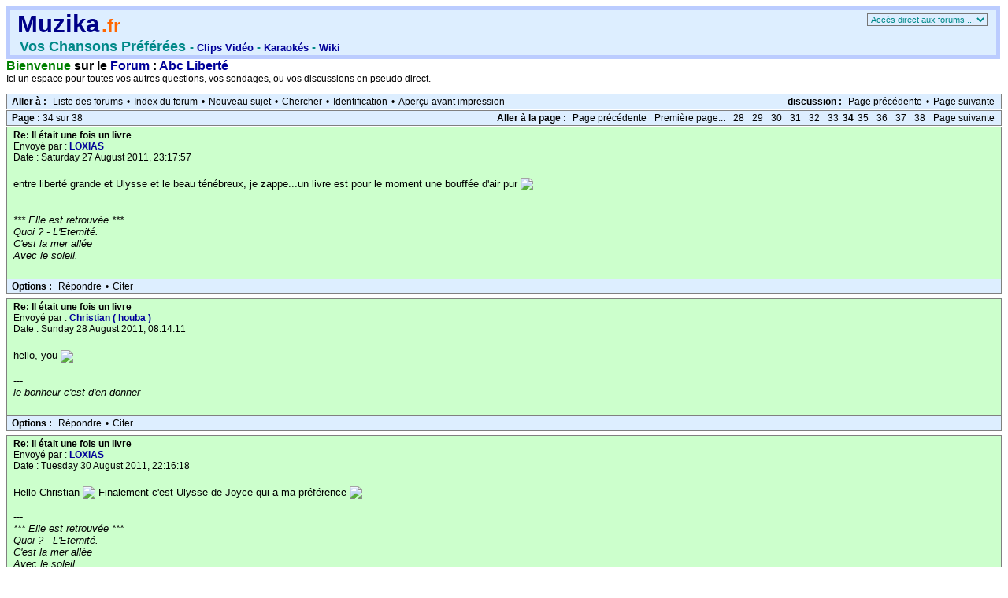

--- FILE ---
content_type: text/html; charset=UTF-8
request_url: http://forum.muzika.fr/read.php?3,514733,page=34
body_size: 9041
content:
<?xml version="1.0" encoding="UTF-8"?><!DOCTYPE html PUBLIC "-//W3C//DTD XHTML 1.0 Transitional//EN" "DTD/xhtml1-transitional.dtd">
<html lang="fr_FR.UTF-8">
  <head>
	
	  <link rel="stylesheet" type="text/css" href="/screen.css" media="screen" />
	  <link rel="stylesheet" type="text/css" href="/print.css" media="print" />
	

	

	
	  
	  <link rel="alternate" type="application/rss+xml" title="Flux RSS" href="http://forum.muzika.fr/feed.php?3,514733,type=rss" />
	  
	

	
	
	
	<title>Il était une fois un livre</title>
	
	

<script type="text/javascript">
var _gaq = _gaq || []; _gaq.push(['_setAccount', 'UA-27744049-1']);
_gaq.push(['_setDomainName', 'muzika.fr']); _gaq.push(['_trackPageview']);
(function() {
var ga = document.createElement('script'); ga.type = 'text/javascript'; ga.async = true;
ga.src = ('https:' == document.location.protocol ? 'https://ssl' : 'http://www') + '.google-analytics.com/ga.js';
var s = document.getElementsByTagName('script')[0]; s.parentNode.insertBefore(ga, s);
})();
</script>

  </head>
<body onload="">

<!-- TLG -->
<div id="header">
	<div id="headin">
		<h1><a href="http://www.muzika.fr/" title="Musique & Chansons">Muzika</a></h1>
		<h4><a href="http://www.muzika.fr/" title="Musique & Chansons">.fr</a></h4>
		<h2>Vos Chansons Préférées
		<small>
		- <a href="http://video.muzika.fr/" title="Accueil Clips Vidéo"><small>Clips Vidéo</small></a>
		- <a href="http://karaoke.muzika.fr/" title="Accueil Karaoké MP3"><small>Karaokés</small></a>
		- <a href="http://usdcf.org/wiki/" title="Wiki Discographies"><small>Wiki</small></a>
<!--
		- <a href="http://mp3.muzika.fr/" title="Accueil Download MP3"><small>Fichiers MP3</small></a>
		- <a href="http://wiki.muzika.fr/wiki/" title="Wiki Discographies"><small>Wiki</small></a>
		- <a href="http://paroles.wikia.com/" title="Paroles sur Wikia.com" target="wikia"><small>Paroles</small></a>
-->
		</small>
		</h2>
	</div>
</div><!-- header -->

 <div align="left">
  <div class="PDDiv">

<!-- TLG -->

	<div id="rightZone">
		<select name="s_forum" onchange="document.location='list.php?'+this.options[this.selectedIndex].value;">
		<option value="" >Accès direct aux forums ...</option>
		<option value="2">Abc Artistes</option>
		<option value="1">Abc Chansons Françaises</option>
		<option value="5">Abc Chansons Étrangères</option>
		<option value="6">Abc TV Réalité</option>
		<option value="15">Textes à Publier</option>
		<option value="18">Textes Traités</option>
		<option value="20">Domaine Public</option>
		<option value="3">Espace Liberté</option>
		<option value="4">Bugs ou Suggestions</option>
		<option value="24">Conjugaison</option>
		<option value="23">Orthographe</option>
		<!--
		<option value="10">Forum V2</option>
		<option value="13">Remarques V2</option>
		-->
		<option value="14">Forum de Test</option>
		<option value="25">Wiki V2 ?</option>
		</select>

		

</div><!-- rightZone -->
<!-- TLG -->

<!-- TLG chg -->
<span class="PhorumLargeFont">
<span class="PhorumWelcome">Bienvenue</span>
<span style="color:#0AF"></span>
sur le <a href="/">Forum</a>
:&nbsp;<a href="http://forum.muzika.fr/list.php?3">Abc Liberté</a>
</span>

<div class="xPhorumFloatingText">Ici un espace pour toutes vos autres questions, vos sondages, ou vos discussions en pseudo direct.&nbsp;</div>
<p />

	 
		

		

		
	 


  <div class="PhorumNavBlock" style="text-align: left;">
    <div style="float: right;">
      <span class="PhorumNavHeading">discussion&nbsp;:</span>&nbsp;<a class="PhorumNavLink" href="http://forum.muzika.fr/read.php?3,1594592852,newer">Page précédente</a>&bull;<a class="PhorumNavLink" href="http://forum.muzika.fr/read.php?3,1594592852,older">Page suivante</a>
    </div>
    <span class="PhorumNavHeading PhorumHeadingLeft">Aller à&nbsp;:</span>&nbsp;<a class="PhorumNavLink" href="http://forum.muzika.fr/index.php">Liste des forums</a>&bull;<a class="PhorumNavLink" href="http://forum.muzika.fr/list.php?3">Index du forum</a>&bull;<a class="PhorumNavLink" href="http://forum.muzika.fr/posting.php?3">Nouveau sujet</a>&bull;<a class="PhorumNavLink" href="http://forum.muzika.fr/search.php?3">Chercher</a>&bull;<a class="PhorumNavLink" href="http://forum.muzika.fr/login.php?3">Identification</a>&bull;<a class="PhorumNavLink" href="http://forum.muzika.fr/read.php?3,514733,printview,page=34" target="_blank">Aperçu avant impression</a>
  </div>
  
    <div class="PhorumNavBlock" style="text-align: left;">
  
    <div style="float: right;">
      <span class="PhorumNavHeading">Aller à la page&nbsp;:</span>&nbsp;<a class="PhorumNavLink" href="http://forum.muzika.fr/read.php?3,514733,page=33">Page précédente</a><a class="PhorumNavLink" href="http://forum.muzika.fr/read.php?3,514733,page=1">Première page...</a><a class="PhorumNavLink" href="http://forum.muzika.fr/read.php?3,514733,page=28">28</a><a class="PhorumNavLink" href="http://forum.muzika.fr/read.php?3,514733,page=29">29</a><a class="PhorumNavLink" href="http://forum.muzika.fr/read.php?3,514733,page=30">30</a><a class="PhorumNavLink" href="http://forum.muzika.fr/read.php?3,514733,page=31">31</a><a class="PhorumNavLink" href="http://forum.muzika.fr/read.php?3,514733,page=32">32</a><a class="PhorumNavLink" href="http://forum.muzika.fr/read.php?3,514733,page=33">33</a><strong>34</strong><a class="PhorumNavLink" href="http://forum.muzika.fr/read.php?3,514733,page=35">35</a><a class="PhorumNavLink" href="http://forum.muzika.fr/read.php?3,514733,page=36">36</a><a class="PhorumNavLink" href="http://forum.muzika.fr/read.php?3,514733,page=37">37</a><a class="PhorumNavLink" href="http://forum.muzika.fr/read.php?3,514733,page=38">38</a><a class="PhorumNavLink" href="http://forum.muzika.fr/read.php?3,514733,page=35">Page suivante</a>
    </div>
  
  <span class="PhorumNavHeading PhorumHeadingLeft">Page&nbsp;: </span>34 sur 38
</div>

  


  
    <a name="msg-815063"></a>
  
  <div class="PhorumReadMessageBlock">
    
    <div class="PhorumStdBlock">
      
        <div class="PhorumReadBodyHead"><strong>Re: Il était une fois un livre</strong> <span class="PhorumNewFlag"></span></div>
      
      <div class="PhorumReadBodyHead">Envoyé par&nbsp;:
        <strong>
          <a href="http://forum.muzika.fr/profile.php?3,330">
            LOXIAS
          </a>
        </strong> </div>
      <div class="PhorumReadBodyHead">Date&nbsp;: Saturday 27 August 2011, 23:17:57</div><br />
      <div class="PhorumReadBodyText"> entre liberté grande et Ulysse et le beau ténébreux, je zappe...un livre est pour le moment une bouffée d'air pur <img src="http://img.akys.fr/smileys/sm06.gif" /><br />
<br />
---<br />
<i>*** Elle est retrouvée ***<br />
     Quoi ? - L'Eternité.<br />
              C'est la mer allée<br />
               Avec le soleil.</i></div><br />
      
    </div>
    
      
      <div class="PhorumReadNavBlock" style="text-align: left;">
        <span class="PhorumNavHeading PhorumHeadingLeft">Options&nbsp;:</span>&nbsp;<a class="PhorumNavLink" href="http://forum.muzika.fr/read.php?3,514733,815063#REPLY">Répondre</a>&bull;<a class="PhorumNavLink" href="http://forum.muzika.fr/read.php?3,514733,815063,quote=1#REPLY">Citer</a>
      </div>
    
  </div>

  
    <a name="msg-815066"></a>
  
  <div class="PhorumReadMessageBlock">
    
    <div class="PhorumStdBlock">
      
        <div class="PhorumReadBodyHead"><strong>Re: Il était une fois un livre</strong> <span class="PhorumNewFlag"></span></div>
      
      <div class="PhorumReadBodyHead">Envoyé par&nbsp;:
        <strong>
          <a href="http://forum.muzika.fr/profile.php?3,13">
            Christian ( houba )
          </a>
        </strong> </div>
      <div class="PhorumReadBodyHead">Date&nbsp;: Sunday 28 August 2011, 08:14:11</div><br />
      <div class="PhorumReadBodyText"> hello, you <img src="http://img.akys.fr/smileys/sm02.gif" /><br />
<br />
---<br />
<i>le bonheur c'est d'en donner</i></div><br />
      
    </div>
    
      
      <div class="PhorumReadNavBlock" style="text-align: left;">
        <span class="PhorumNavHeading PhorumHeadingLeft">Options&nbsp;:</span>&nbsp;<a class="PhorumNavLink" href="http://forum.muzika.fr/read.php?3,514733,815066#REPLY">Répondre</a>&bull;<a class="PhorumNavLink" href="http://forum.muzika.fr/read.php?3,514733,815066,quote=1#REPLY">Citer</a>
      </div>
    
  </div>

  
    <a name="msg-815089"></a>
  
  <div class="PhorumReadMessageBlock">
    
    <div class="PhorumStdBlock">
      
        <div class="PhorumReadBodyHead"><strong>Re: Il était une fois un livre</strong> <span class="PhorumNewFlag"></span></div>
      
      <div class="PhorumReadBodyHead">Envoyé par&nbsp;:
        <strong>
          <a href="http://forum.muzika.fr/profile.php?3,330">
            LOXIAS
          </a>
        </strong> </div>
      <div class="PhorumReadBodyHead">Date&nbsp;: Tuesday 30 August 2011, 22:16:18</div><br />
      <div class="PhorumReadBodyText"> Hello Christian <img src="http://img.akys.fr/smileys/sm03.gif" /> Finalement c'est Ulysse de Joyce qui a ma préférence <img src="http://img.akys.fr/smileys/sm07.gif" /><br />
<br />
---<br />
<i>*** Elle est retrouvée ***<br />
     Quoi ? - L'Eternité.<br />
              C'est la mer allée<br />
               Avec le soleil.</i></div><br />
      
    </div>
    
      
      <div class="PhorumReadNavBlock" style="text-align: left;">
        <span class="PhorumNavHeading PhorumHeadingLeft">Options&nbsp;:</span>&nbsp;<a class="PhorumNavLink" href="http://forum.muzika.fr/read.php?3,514733,815089#REPLY">Répondre</a>&bull;<a class="PhorumNavLink" href="http://forum.muzika.fr/read.php?3,514733,815089,quote=1#REPLY">Citer</a>
      </div>
    
  </div>

  
    <a name="msg-824236"></a>
  
  <div class="PhorumReadMessageBlock">
    
    <div class="PhorumStdBlock">
      
        <div class="PhorumReadBodyHead"><strong>Re: Il était une fois un livre</strong> <span class="PhorumNewFlag"></span></div>
      
      <div class="PhorumReadBodyHead">Envoyé par&nbsp;:
        <strong>
          <a href="http://forum.muzika.fr/profile.php?3,13">
            Christian ( houba )
          </a>
        </strong> </div>
      <div class="PhorumReadBodyHead">Date&nbsp;: Wednesday 18 December 2013, 22:48:33</div><br />
      <div class="PhorumReadBodyText"> bon là ils viennent de faire un album bd avec les histwares de l'oncle Paul<br />
<br />
Je vais donc retrouver ma jeunesse <img src="http://img.akys.fr/smileys/sm02.gif" />  <img src="http://img.akys.fr/smileys/sm07.gif" /> <br />
<br />
J'en ai fait de la pub à mes 2 schtroumpfs , c'est bon pour le QCM cette bd<br />
<br />
---<br />
<i>le bonheur c'est d'en donner</i></div><br />
      
    </div>
    
      
      <div class="PhorumReadNavBlock" style="text-align: left;">
        <span class="PhorumNavHeading PhorumHeadingLeft">Options&nbsp;:</span>&nbsp;<a class="PhorumNavLink" href="http://forum.muzika.fr/read.php?3,514733,824236#REPLY">Répondre</a>&bull;<a class="PhorumNavLink" href="http://forum.muzika.fr/read.php?3,514733,824236,quote=1#REPLY">Citer</a>
      </div>
    
  </div>

  
    <a name="msg-824238"></a>
  
  <div class="PhorumReadMessageBlock">
    
    <div class="PhorumStdBlock">
      
        <div class="PhorumReadBodyHead"><strong>Re: Il était une fois un livre</strong> <span class="PhorumNewFlag"></span></div>
      
      <div class="PhorumReadBodyHead">Envoyé par&nbsp;:
        <strong>
          <a href="http://forum.muzika.fr/profile.php?3,523">
            cigogne
          </a>
        </strong> </div>
      <div class="PhorumReadBodyHead">Date&nbsp;: Thursday 19 December 2013, 07:00:34</div><br />
      <div class="PhorumReadBodyText"> Ils lui ont laissé sa pipe ou ils ont fait comme à Lucky Luke?<br />
<br />
---<br />
<i>Dans la vie, c'est pas la peine de trop s'en faire... De toute façon on n'en sortira pas vivant!  <img src="http://img.akys.fr/smileys/sm03.gif" /><br />
<br />
<img src="https://www.photoservice.com/volumeLR/phs_volume20180518/20059046_455765/v_216463233_0.jpg" class="bbcode" border="0" /></i></div><br />
      
    </div>
    
      
      <div class="PhorumReadNavBlock" style="text-align: left;">
        <span class="PhorumNavHeading PhorumHeadingLeft">Options&nbsp;:</span>&nbsp;<a class="PhorumNavLink" href="http://forum.muzika.fr/read.php?3,514733,824238#REPLY">Répondre</a>&bull;<a class="PhorumNavLink" href="http://forum.muzika.fr/read.php?3,514733,824238,quote=1#REPLY">Citer</a>
      </div>
    
  </div>

  
    <a name="msg-824239"></a>
  
  <div class="PhorumReadMessageBlock">
    
    <div class="PhorumStdBlock">
      
        <div class="PhorumReadBodyHead"><strong>Re: Il était une fois un livre</strong> <span class="PhorumNewFlag"></span></div>
      
      <div class="PhorumReadBodyHead">Envoyé par&nbsp;:
        <strong>
          <a href="http://forum.muzika.fr/profile.php?3,13">
            Christian ( houba )
          </a>
        </strong> </div>
      <div class="PhorumReadBodyHead">Date&nbsp;: Thursday 19 December 2013, 08:28:43</div><br />
      <div class="PhorumReadBodyText"> Il est comme il a toujours été<br />
<br />
C'est la réédition des originaux  <img src="http://img.akys.fr/smileys/sm03.gif" />  <img src="http://img.akys.fr/smileys/sm07.gif" /><br />
<br />
---<br />
<i>le bonheur c'est d'en donner</i></div><br />
      
    </div>
    
      
      <div class="PhorumReadNavBlock" style="text-align: left;">
        <span class="PhorumNavHeading PhorumHeadingLeft">Options&nbsp;:</span>&nbsp;<a class="PhorumNavLink" href="http://forum.muzika.fr/read.php?3,514733,824239#REPLY">Répondre</a>&bull;<a class="PhorumNavLink" href="http://forum.muzika.fr/read.php?3,514733,824239,quote=1#REPLY">Citer</a>
      </div>
    
  </div>

  
    <a name="msg-824241"></a>
  
  <div class="PhorumReadMessageBlock">
    
    <div class="PhorumStdBlock">
      
        <div class="PhorumReadBodyHead"><strong>Re: Il était une fois un livre</strong> <span class="PhorumNewFlag"></span></div>
      
      <div class="PhorumReadBodyHead">Envoyé par&nbsp;:
        <strong>
          <a href="http://forum.muzika.fr/profile.php?3,523">
            cigogne
          </a>
        </strong> </div>
      <div class="PhorumReadBodyHead">Date&nbsp;: Thursday 19 December 2013, 18:35:05</div><br />
      <div class="PhorumReadBodyText"> :-)<br />
<br />
---<br />
<i>Dans la vie, c'est pas la peine de trop s'en faire... De toute façon on n'en sortira pas vivant!  <img src="http://img.akys.fr/smileys/sm03.gif" /><br />
<br />
<img src="https://www.photoservice.com/volumeLR/phs_volume20180518/20059046_455765/v_216463233_0.jpg" class="bbcode" border="0" /></i></div><br />
      
    </div>
    
      
      <div class="PhorumReadNavBlock" style="text-align: left;">
        <span class="PhorumNavHeading PhorumHeadingLeft">Options&nbsp;:</span>&nbsp;<a class="PhorumNavLink" href="http://forum.muzika.fr/read.php?3,514733,824241#REPLY">Répondre</a>&bull;<a class="PhorumNavLink" href="http://forum.muzika.fr/read.php?3,514733,824241,quote=1#REPLY">Citer</a>
      </div>
    
  </div>

  
    <a name="msg-824243"></a>
  
  <div class="PhorumReadMessageBlock">
    
    <div class="PhorumStdBlock">
      
        <div class="PhorumReadBodyHead"><strong>Re: Il était une fois un livre</strong> <span class="PhorumNewFlag"></span></div>
      
      <div class="PhorumReadBodyHead">Envoyé par&nbsp;:
        <strong>
          <a href="http://forum.muzika.fr/profile.php?3,1539">
            Titiell
          </a>
        </strong> </div>
      <div class="PhorumReadBodyHead">Date&nbsp;: Thursday 19 December 2013, 19:33:41</div><br />
      <div class="PhorumReadBodyText"> Je suis en train de commander tout Bernard werber! Je vais essayer de refaire la collection, que j'ai déjà lue il y a qq années. J'ai reçu le cycle des anges et celui des fourmis, me manque plus que le cycle des Dieux, et le rire du cyclope<br />
<br />
---<br />
<i><img src="http://2.bp.blogspot.com/_F-E0vYez8EM/SGTvVBbP8dI/AAAAAAAABQs/c3CWiqSfQ1c/s320/gipsy+girl.jpg" class="bbcode" border="0" /></i></div><br />
      
    </div>
    
      
      <div class="PhorumReadNavBlock" style="text-align: left;">
        <span class="PhorumNavHeading PhorumHeadingLeft">Options&nbsp;:</span>&nbsp;<a class="PhorumNavLink" href="http://forum.muzika.fr/read.php?3,514733,824243#REPLY">Répondre</a>&bull;<a class="PhorumNavLink" href="http://forum.muzika.fr/read.php?3,514733,824243,quote=1#REPLY">Citer</a>
      </div>
    
  </div>

  
    <a name="msg-824244"></a>
  
  <div class="PhorumReadMessageBlock">
    
    <div class="PhorumStdBlock">
      
        <div class="PhorumReadBodyHead"><strong>Re: Il était une fois un livre</strong> <span class="PhorumNewFlag"></span></div>
      
      <div class="PhorumReadBodyHead">Envoyé par&nbsp;:
        <strong>
          <a href="http://forum.muzika.fr/profile.php?3,523">
            cigogne
          </a>
        </strong> </div>
      <div class="PhorumReadBodyHead">Date&nbsp;: Thursday 19 December 2013, 19:42:09</div><br />
      <div class="PhorumReadBodyText"> Passionnant Bernard Weber  <img src="http://img.akys.fr/smileys/sm01.gif" /><br />
<br />
---<br />
<i>Dans la vie, c'est pas la peine de trop s'en faire... De toute façon on n'en sortira pas vivant!  <img src="http://img.akys.fr/smileys/sm03.gif" /><br />
<br />
<img src="https://www.photoservice.com/volumeLR/phs_volume20180518/20059046_455765/v_216463233_0.jpg" class="bbcode" border="0" /></i></div><br />
      
    </div>
    
      
      <div class="PhorumReadNavBlock" style="text-align: left;">
        <span class="PhorumNavHeading PhorumHeadingLeft">Options&nbsp;:</span>&nbsp;<a class="PhorumNavLink" href="http://forum.muzika.fr/read.php?3,514733,824244#REPLY">Répondre</a>&bull;<a class="PhorumNavLink" href="http://forum.muzika.fr/read.php?3,514733,824244,quote=1#REPLY">Citer</a>
      </div>
    
  </div>

  
    <a name="msg-824246"></a>
  
  <div class="PhorumReadMessageBlock">
    
    <div class="PhorumStdBlock">
      
        <div class="PhorumReadBodyHead"><strong>Re: Il était une fois un livre</strong> <span class="PhorumNewFlag"></span></div>
      
      <div class="PhorumReadBodyHead">Envoyé par&nbsp;:
        <strong>
          <a href="http://forum.muzika.fr/profile.php?3,1539">
            Titiell
          </a>
        </strong> </div>
      <div class="PhorumReadBodyHead">Date&nbsp;: Thursday 19 December 2013, 19:50:48</div><br />
      <div class="PhorumReadBodyText"> J'adore! Je ne sais pas si ses anecdotes sont toujours vraies (notamment celle de la personne enfermée dans un frigo pendant 19 jours, qui se sentait mourir de froid, alors que le frigo était débranché ) mais à chaque fois, ça fait reflechir<br />
<br />
---<br />
<i><img src="http://2.bp.blogspot.com/_F-E0vYez8EM/SGTvVBbP8dI/AAAAAAAABQs/c3CWiqSfQ1c/s320/gipsy+girl.jpg" class="bbcode" border="0" /></i></div><br />
      
    </div>
    
      
      <div class="PhorumReadNavBlock" style="text-align: left;">
        <span class="PhorumNavHeading PhorumHeadingLeft">Options&nbsp;:</span>&nbsp;<a class="PhorumNavLink" href="http://forum.muzika.fr/read.php?3,514733,824246#REPLY">Répondre</a>&bull;<a class="PhorumNavLink" href="http://forum.muzika.fr/read.php?3,514733,824246,quote=1#REPLY">Citer</a>
      </div>
    
  </div>

  
    <a name="msg-824249"></a>
  
  <div class="PhorumReadMessageBlock">
    
    <div class="PhorumStdBlock">
      
        <div class="PhorumReadBodyHead"><strong>Re: Il était une fois un livre</strong> <span class="PhorumNewFlag"></span></div>
      
      <div class="PhorumReadBodyHead">Envoyé par&nbsp;:
        <strong>
          <a href="http://forum.muzika.fr/profile.php?3,523">
            cigogne
          </a>
        </strong> </div>
      <div class="PhorumReadBodyHead">Date&nbsp;: Thursday 19 December 2013, 20:09:50</div><br />
      <div class="PhorumReadBodyText"> Mouais, c'est le but je crois  <img src="http://img.akys.fr/smileys/sm01.gif" />  Il y a longtemps que je n'en ai pas lu. Depuis que j'habite Toulouse en fait. Donc depuis ... ohlala 11 ans  <img src="http://img.akys.fr/smileys/sm04.gif" /><br />
<br />
---<br />
<i>Dans la vie, c'est pas la peine de trop s'en faire... De toute façon on n'en sortira pas vivant!  <img src="http://img.akys.fr/smileys/sm03.gif" /><br />
<br />
<img src="https://www.photoservice.com/volumeLR/phs_volume20180518/20059046_455765/v_216463233_0.jpg" class="bbcode" border="0" /></i></div><br />
      
    </div>
    
      
      <div class="PhorumReadNavBlock" style="text-align: left;">
        <span class="PhorumNavHeading PhorumHeadingLeft">Options&nbsp;:</span>&nbsp;<a class="PhorumNavLink" href="http://forum.muzika.fr/read.php?3,514733,824249#REPLY">Répondre</a>&bull;<a class="PhorumNavLink" href="http://forum.muzika.fr/read.php?3,514733,824249,quote=1#REPLY">Citer</a>
      </div>
    
  </div>

  
    <a name="msg-824341"></a>
  
  <div class="PhorumReadMessageBlock">
    
    <div class="PhorumStdBlock">
      
        <div class="PhorumReadBodyHead"><strong>Re: Il était une fois un livre</strong> <span class="PhorumNewFlag"></span></div>
      
      <div class="PhorumReadBodyHead">Envoyé par&nbsp;:
        <strong>
          <a href="http://forum.muzika.fr/profile.php?3,330">
            LOXIAS
          </a>
        </strong> </div>
      <div class="PhorumReadBodyHead">Date&nbsp;: Friday 27 December 2013, 00:41:15</div><br />
      <div class="PhorumReadBodyText"> Je lis, ces temps-ci Philip Roth et j'en suis à Exit le fantôme. J'aurais presque tout lu enfin presque ...<br />
<br />
---<br />
<i>*** Elle est retrouvée ***<br />
     Quoi ? - L'Eternité.<br />
              C'est la mer allée<br />
               Avec le soleil.</i></div><br />
      
    </div>
    
      
      <div class="PhorumReadNavBlock" style="text-align: left;">
        <span class="PhorumNavHeading PhorumHeadingLeft">Options&nbsp;:</span>&nbsp;<a class="PhorumNavLink" href="http://forum.muzika.fr/read.php?3,514733,824341#REPLY">Répondre</a>&bull;<a class="PhorumNavLink" href="http://forum.muzika.fr/read.php?3,514733,824341,quote=1#REPLY">Citer</a>
      </div>
    
  </div>

  
    <a name="msg-825529"></a>
  
  <div class="PhorumReadMessageBlock">
    
    <div class="PhorumStdBlock">
      
        <div class="PhorumReadBodyHead"><strong>Re: Il était une fois un livre</strong> <span class="PhorumNewFlag"></span></div>
      
      <div class="PhorumReadBodyHead">Envoyé par&nbsp;:
        <strong>
          <a href="http://forum.muzika.fr/profile.php?3,523">
            cigogne
          </a>
        </strong> </div>
      <div class="PhorumReadBodyHead">Date&nbsp;: Thursday 17 July 2014, 20:19:06</div><br />
      <div class="PhorumReadBodyText"> Le féminin pluriel de Benoîte et Flora Groult<br />
<br />
Deux phrases que je trouve si jolies que je les partage:  <img src="http://img.akys.fr/smileys/sm01.gif" /> <br />
<br />
En parlant de son amant qui ne voit pas que la serveuse au restaurant le regarde beaucoup. &quot;Toi, tu fais du charme comme d'autres du tricot, sans même jeter les yeux sur ton ouvrage.&quot;<br />
<br />
Au sujet de sa grand-mère qui n'a plus sa tête: &quot;Mais c'est aussi une caricature de Mamybel que je contemple, on dirait que la mer s'est retirée, ne laissant que les rochers et les aspérités de son personnage.&quot;<br />
<br />
---<br />
<i>Dans la vie, c'est pas la peine de trop s'en faire... De toute façon on n'en sortira pas vivant!  <img src="http://img.akys.fr/smileys/sm03.gif" /><br />
<br />
<img src="https://www.photoservice.com/volumeLR/phs_volume20180518/20059046_455765/v_216463233_0.jpg" class="bbcode" border="0" /></i></div><br />
      
    </div>
    
      
      <div class="PhorumReadNavBlock" style="text-align: left;">
        <span class="PhorumNavHeading PhorumHeadingLeft">Options&nbsp;:</span>&nbsp;<a class="PhorumNavLink" href="http://forum.muzika.fr/read.php?3,514733,825529#REPLY">Répondre</a>&bull;<a class="PhorumNavLink" href="http://forum.muzika.fr/read.php?3,514733,825529,quote=1#REPLY">Citer</a>
      </div>
    
  </div>

  
    <a name="msg-825534"></a>
  
  <div class="PhorumReadMessageBlock">
    
    <div class="PhorumStdBlock">
      
        <div class="PhorumReadBodyHead"><strong>Re: Il était une fois un livre</strong> <span class="PhorumNewFlag"></span></div>
      
      <div class="PhorumReadBodyHead">Envoyé par&nbsp;:
        <strong>
          <a href="http://forum.muzika.fr/profile.php?3,3953">
            chaparral83
          </a>
        </strong> </div>
      <div class="PhorumReadBodyHead">Date&nbsp;: Friday 18 July 2014, 22:02:48</div><br />
      <div class="PhorumReadBodyText"> Les derniers bouquins que j'ai bien aimé sont ceux écrits par Anne Delaflotte Mehdevi :<br />
<br />
Anne Delaflotte Mehdevi est née en 1967 à Auxerre. Elle grandit près de Saint-Sauveur-en-Puisaye où est née Colette.<br />
Elle suit des études en droit international et diplomatique et pratique le piano et le chant lyrique. De 1993 à 2011, elle vit à Prague où elle apprend et exerce le métier de relieur, parallèlement à son travail d'écrivain. La relieuse du gué et Fugue, ses deux premiers romans, ont été traduits notamment en allemand, italien, néerlandais, slovaque.<br />
<br />
Des thèmes tout à fait différents pour ces trois romans :<br />
- La relieuse du gué : une jeune femme s'installe comme relieuse dans une petite ville de Dordogne. Un inconnu lui dépose un livre pour qu'elle en refasse la reliure, la règle en espèces... et se fait écraser quelques heures plus tard ! La relieuse va enquêter pour trouver qui hérite du livre et le lui restituer. Mais ce livre semble l'objet de diverses convoitises... <br />
<br />
-Fugue : Une enfant fugue de l’école le jour de la rentrée. Sa mère, folle d'angoisse, hurle dans les bois, le long de la rivière pour retrouver sa fille. Elle y parvient : l'enfant est saine et sauve mais la mère y perd la voix. Elle ne peut plus émettre un son ! Elle consulte des spécialistes et tente de se rééduquer en pratiquant le chant lyrique. Elle ne parle toujours pas mais parvient à chanter. Pour ne pas perdre cette voix, elle refuse les piqûres que les spécialistes lui préconisent : il n'est pas garanti qu'elles lui rendront la parole et elle risque d'y perdre le chant. Elle se heurte à l’incompréhension de ses proches : mari, père, amie. <br />
<br />
- Sanderling : Un cultivateur qui vient de divorcer part en voyage au Groenland. Il s'y blesse et y reste en attendant sa guérison. Il se lie d'amitié avec un ancien chercheur en biologie cellulaire qui a tout abandonné pour s'installer au Groenland. Lors d'une promenade, il surprend un nid de sanderlings, petits limicoles qui migrent le temps venu vers des contrées plus clémentes. <br />
Quand il rentre au pays, un volcan rentre en éruption au nord de l'Europe et libère un énorme nuage de cendres qui, au gré des vents, envahit progressivement l'Europe et la région jusqu'à l'étouffer et provoquer d'importantes migrations (humaines). Bouleversement total, réactions extrêmes, peurs, l'apocalypse est parfois imminente. Nouveaux dangers, nouvelles violences mais aussi nouvelles solidarités. Néanmoins, une vie inédite s'organise dans un environnement chamboulé par cette catastrophe naturelle. Le soleil disparaît. Faut-il partir ou attendre le retour du soleil et la prochaine migration des sanderlings ?</div><br />
      
    </div>
    
      
      <div class="PhorumReadNavBlock" style="text-align: left;">
        <span class="PhorumNavHeading PhorumHeadingLeft">Options&nbsp;:</span>&nbsp;<a class="PhorumNavLink" href="http://forum.muzika.fr/read.php?3,514733,825534#REPLY">Répondre</a>&bull;<a class="PhorumNavLink" href="http://forum.muzika.fr/read.php?3,514733,825534,quote=1#REPLY">Citer</a>
      </div>
    
  </div>

  
    <a name="msg-827724"></a>
  
  <div class="PhorumReadMessageBlock">
    
    <div class="PhorumStdBlock">
      
        <div class="PhorumReadBodyHead"><strong>Re: Il était une fois un livre</strong> <span class="PhorumNewFlag"></span></div>
      
      <div class="PhorumReadBodyHead">Envoyé par&nbsp;:
        <strong>
          <a href="http://forum.muzika.fr/profile.php?3,13">
            Christian ( houba )
          </a>
        </strong> </div>
      <div class="PhorumReadBodyHead">Date&nbsp;: Tuesday  9 February 2016, 21:28:06</div><br />
      <div class="PhorumReadBodyText"> Bon là j'ai attaqué Bianca , premier bouquin de Loulou Robert, fille de Denis , le journaliste-écrivain-peintre-réalisateur qui a dévoilé l'affaire Clearstream.<br />
<br />
Elle est mannequin à New-York , 22 ans et a une bonne plume.<br />
<br />
Après j'attaquerai le premier Edouard Louis : en finir avec Eddy Bellegueule  <img src="http://img.akys.fr/smileys/sm07.gif" /><br />
<br />
---<br />
<i>le bonheur c'est d'en donner</i></div><br />
      
    </div>
    
      
      <div class="PhorumReadNavBlock" style="text-align: left;">
        <span class="PhorumNavHeading PhorumHeadingLeft">Options&nbsp;:</span>&nbsp;<a class="PhorumNavLink" href="http://forum.muzika.fr/read.php?3,514733,827724#REPLY">Répondre</a>&bull;<a class="PhorumNavLink" href="http://forum.muzika.fr/read.php?3,514733,827724,quote=1#REPLY">Citer</a>
      </div>
    
  </div>

  
    <a name="msg-827789"></a>
  
  <div class="PhorumReadMessageBlock">
    
    <div class="PhorumStdBlock">
      
        <div class="PhorumReadBodyHead"><strong>Re: Il était une fois un livre</strong> <span class="PhorumNewFlag"></span></div>
      
      <div class="PhorumReadBodyHead">Envoyé par&nbsp;:
        <strong>
          <a href="http://forum.muzika.fr/profile.php?3,600">
            Benoît
          </a>
        </strong> </div>
      <div class="PhorumReadBodyHead">Date&nbsp;: Wednesday  2 March 2016, 15:58:50</div><br />
      <div class="PhorumReadBodyText"> Je n'ai pas lu toutes vos réponses, mais un livre que j'ai aimé, c'est Racines d'Alex Haley.<br />
 <img src="http://img.akys.fr/smileys/sm09.gif" /><br />
<br />
---<br />
<i><img src="https://media.giphy.com/media/h7DyKGq716JMI/giphy.gif" class="bbcode" border="0" /><span style="color:green">  <span style="font-size:15px"> Pourquoi chercher quand il n'y a qu'à demander? </span></span>   <img src="https://c.tenor.com/u3pDiL9XNtsAAAAM/qu%C3%A9bec-quebec.gif" class="bbcode" border="0" /></i><br />
<br />
<br />
<br />
Modifié 2 fois. Dernière modification le 02/03/16 15:59</div><br />
      
    </div>
    
      
      <div class="PhorumReadNavBlock" style="text-align: left;">
        <span class="PhorumNavHeading PhorumHeadingLeft">Options&nbsp;:</span>&nbsp;<a class="PhorumNavLink" href="http://forum.muzika.fr/read.php?3,514733,827789#REPLY">Répondre</a>&bull;<a class="PhorumNavLink" href="http://forum.muzika.fr/read.php?3,514733,827789,quote=1#REPLY">Citer</a>
      </div>
    
  </div>

  
    <a name="msg-828168"></a>
  
  <div class="PhorumReadMessageBlock">
    
    <div class="PhorumStdBlock">
      
        <div class="PhorumReadBodyHead"><strong>Re: Il était une fois un livre</strong> <span class="PhorumNewFlag"></span></div>
      
      <div class="PhorumReadBodyHead">Envoyé par&nbsp;:
        <strong>
          <a href="http://forum.muzika.fr/profile.php?3,523">
            cigogne
          </a>
        </strong> </div>
      <div class="PhorumReadBodyHead">Date&nbsp;: Tuesday 16 August 2016, 20:17:54</div><br />
      <div class="PhorumReadBodyText"> Je viens de lire &quot;Les trois mondes&quot; de Thierry Autefage publié par l'auteur en Midi Pyrénées ce qui explique que j'ai pu le trouver en librairie. Sinon il est disponible sur <a href="http://www.librinova.com/shop/thierry-autefage/les-trois-mondes-1" target="_blank" rel="nofollow" >librinova</a> avec un extrait. Quoique, l'extrait est le début du livre, et j'ai trouvé qu'il était long à démarrer, et légèrement sentencieux. Après que le décor soit placé, j'ai trouvé le livre très intéressant, profondément humain.<br />
L'histoire d'Aya, gamine de 14 ans dans un village syrien, qui s'apprête à vivre comme ses parents ont vécu et avant eux plusieurs autres générations. C'était compter sans Daech qui surgit dans le village, bouleverse leur vies, décime une partie de la population, s'approprie le destin de ceux qu'ils laissent en vie.<br />
<br />
---<br />
<i>Dans la vie, c'est pas la peine de trop s'en faire... De toute façon on n'en sortira pas vivant!  <img src="http://img.akys.fr/smileys/sm03.gif" /><br />
<br />
<img src="https://www.photoservice.com/volumeLR/phs_volume20180518/20059046_455765/v_216463233_0.jpg" class="bbcode" border="0" /></i></div><br />
      
    </div>
    
      
      <div class="PhorumReadNavBlock" style="text-align: left;">
        <span class="PhorumNavHeading PhorumHeadingLeft">Options&nbsp;:</span>&nbsp;<a class="PhorumNavLink" href="http://forum.muzika.fr/read.php?3,514733,828168#REPLY">Répondre</a>&bull;<a class="PhorumNavLink" href="http://forum.muzika.fr/read.php?3,514733,828168,quote=1#REPLY">Citer</a>
      </div>
    
  </div>

  
    <a name="msg-828174"></a>
  
  <div class="PhorumReadMessageBlock">
    
    <div class="PhorumStdBlock">
      
        <div class="PhorumReadBodyHead"><strong>Re: Il était une fois un livre</strong> <span class="PhorumNewFlag"></span></div>
      
      <div class="PhorumReadBodyHead">Envoyé par&nbsp;:
        <strong>
          <a href="http://forum.muzika.fr/profile.php?3,523">
            cigogne
          </a>
        </strong> </div>
      <div class="PhorumReadBodyHead">Date&nbsp;: Thursday 18 August 2016, 07:38:07</div><br />
      <div class="PhorumReadBodyText"> Est-ce quelqu'un aurait connu &quot;Jean des Sonnailles&quot;?<br />
CARIGIET A. / CHOENZ S. / ZERMATTEN MAURICE<br />
Edité par DESCLEE DE BROUWER, 1955 <br />
<br />
Oh, c'est vieux! On nous avait lu cette histoire à la maternelle, et rien que l'évocation du titre aujourd'hui encore, me fait planer. Par contre impossible de me souvenir de quoi ça parle  <img src="http://img.akys.fr/smileys/sm13.gif" /> <br />
<br />
Tout les ans on faisait un objet en arts plastiques que les parents pouvaient acheter en fin d'année. Et bien moi, je vous le donne en mille, pour décorer mon assiette, j'avais choisi Jean des Sonnailles  <img src="http://img.akys.fr/smileys/sm01.gif" /> <br />
<br />
<img src="https://www.photoservice.com/volumeLR/phs_volume20160801/80600971_49391805/m_471217527_0.jpg" class="bbcode" border="0" /><br />
<br />
Et je l'ai toujours  <img src="http://img.akys.fr/smileys/sm01.gif" /> <br />
<br />
Et voici la couverture du livre<br />
<br />
<img src="https://images-na.ssl-images-amazon.com/images/I/51Moah2jFsL._SX398_BO1,204,203,200_.jpg" class="bbcode" border="0" /><br />
<br />
Donc ce livre est bien référencé, mais impossible apparemment de le trouver en bibliothèque.<br />
<br />
Si quelqu'un l'a connu, j'aimerais savoir ce dont il se souvient.<br />
<br />
Dernier espoir, y aurait-il un site recherche de livre comme on a ici recherche de paroles qui fonctionne si bien?<br />
<br />
---<br />
<i>Dans la vie, c'est pas la peine de trop s'en faire... De toute façon on n'en sortira pas vivant!  <img src="http://img.akys.fr/smileys/sm03.gif" /><br />
<br />
<img src="https://www.photoservice.com/volumeLR/phs_volume20180518/20059046_455765/v_216463233_0.jpg" class="bbcode" border="0" /></i></div><br />
      
    </div>
    
      
      <div class="PhorumReadNavBlock" style="text-align: left;">
        <span class="PhorumNavHeading PhorumHeadingLeft">Options&nbsp;:</span>&nbsp;<a class="PhorumNavLink" href="http://forum.muzika.fr/read.php?3,514733,828174#REPLY">Répondre</a>&bull;<a class="PhorumNavLink" href="http://forum.muzika.fr/read.php?3,514733,828174,quote=1#REPLY">Citer</a>
      </div>
    
  </div>

  
    <a name="msg-828175"></a>
  
  <div class="PhorumReadMessageBlock">
    
    <div class="PhorumStdBlock">
      
        <div class="PhorumReadBodyHead"><strong>Re: Il était une fois un livre</strong> <span class="PhorumNewFlag"></span></div>
      
      <div class="PhorumReadBodyHead">Envoyé par&nbsp;:
        <strong>
          <a href="http://forum.muzika.fr/profile.php?3,13">
            Christian ( houba )
          </a>
        </strong> </div>
      <div class="PhorumReadBodyHead">Date&nbsp;: Thursday 18 August 2016, 07:57:49</div><br />
      <div class="PhorumReadBodyText"> connu chez chapitre.com mais à 113 euros autant prendre l' intégrale Lucky LuKe  <img src="http://img.akys.fr/smileys/sm11.gif" /> <br />
<br />
[<a href="http://www.chapitre.com/CHAPITRE/fr/BOOK/carigiet-a-choenz-s-zermatten-maurice/jean-des-sonnailles,61478698.aspx" target="_blank" rel="nofollow" >www.chapitre.com</a>]<br />
<br />
 <img src="http://img.akys.fr/smileys/sm02.gif" />  <img src="http://img.akys.fr/smileys/sm07.gif" /><br />
<br />
---<br />
<i>le bonheur c'est d'en donner</i></div><br />
      
    </div>
    
      
      <div class="PhorumReadNavBlock" style="text-align: left;">
        <span class="PhorumNavHeading PhorumHeadingLeft">Options&nbsp;:</span>&nbsp;<a class="PhorumNavLink" href="http://forum.muzika.fr/read.php?3,514733,828175#REPLY">Répondre</a>&bull;<a class="PhorumNavLink" href="http://forum.muzika.fr/read.php?3,514733,828175,quote=1#REPLY">Citer</a>
      </div>
    
  </div>

  
    <a name="msg-828176"></a>
  
  <div class="PhorumReadMessageBlock">
    
    <div class="PhorumStdBlock">
      
        <div class="PhorumReadBodyHead"><strong>Re: Il était une fois un livre</strong> <span class="PhorumNewFlag"></span></div>
      
      <div class="PhorumReadBodyHead">Envoyé par&nbsp;:
        <strong>
          <a href="http://forum.muzika.fr/profile.php?3,13">
            Christian ( houba )
          </a>
        </strong> </div>
      <div class="PhorumReadBodyHead">Date&nbsp;: Thursday 18 August 2016, 08:00:35</div><br />
      <div class="PhorumReadBodyText"> seulement 105 euros ici :<br />
<br />
[<a href="http://www.antiqbook.com/search.php?action=search&amp;l=en&amp;searchform=antiqbook&amp;o=&amp;full=jean+des+sonnailles&amp;action=search&amp;l=en&amp;catalog=&amp;author=&amp;title=&amp;description=&amp;year=&amp;century=&amp;keyword=&amp;since=&amp;country=" target="_blank" rel="nofollow" >www.antiqbook.com</a>]<br />
<br />
<br />
 <img src="http://img.akys.fr/smileys/sm02.gif" />  <img src="http://img.akys.fr/smileys/sm07.gif" /><br />
<br />
---<br />
<i>le bonheur c'est d'en donner</i></div><br />
      
    </div>
    
      
      <div class="PhorumReadNavBlock" style="text-align: left;">
        <span class="PhorumNavHeading PhorumHeadingLeft">Options&nbsp;:</span>&nbsp;<a class="PhorumNavLink" href="http://forum.muzika.fr/read.php?3,514733,828176#REPLY">Répondre</a>&bull;<a class="PhorumNavLink" href="http://forum.muzika.fr/read.php?3,514733,828176,quote=1#REPLY">Citer</a>
      </div>
    
  </div>






  
    <div class="PhorumNavBlock" style="text-align: left;">
  
    <div style="float: right;">
      <span class="PhorumNavHeading">Aller à la page&nbsp;:</span>&nbsp;<a class="PhorumNavLink" href="http://forum.muzika.fr/read.php?3,514733,page=33">Page précédente</a><a class="PhorumNavLink" href="http://forum.muzika.fr/read.php?3,514733,page=1">Première page...</a><a class="PhorumNavLink" href="http://forum.muzika.fr/read.php?3,514733,page=28">28</a><a class="PhorumNavLink" href="http://forum.muzika.fr/read.php?3,514733,page=29">29</a><a class="PhorumNavLink" href="http://forum.muzika.fr/read.php?3,514733,page=30">30</a><a class="PhorumNavLink" href="http://forum.muzika.fr/read.php?3,514733,page=31">31</a><a class="PhorumNavLink" href="http://forum.muzika.fr/read.php?3,514733,page=32">32</a><a class="PhorumNavLink" href="http://forum.muzika.fr/read.php?3,514733,page=33">33</a><strong>34</strong><a class="PhorumNavLink" href="http://forum.muzika.fr/read.php?3,514733,page=35">35</a><a class="PhorumNavLink" href="http://forum.muzika.fr/read.php?3,514733,page=36">36</a><a class="PhorumNavLink" href="http://forum.muzika.fr/read.php?3,514733,page=37">37</a><a class="PhorumNavLink" href="http://forum.muzika.fr/read.php?3,514733,page=38">38</a><a class="PhorumNavLink" href="http://forum.muzika.fr/read.php?3,514733,page=35">Page suivante</a>
    </div>
  
  <span class="PhorumNavHeading PhorumHeadingLeft">Page&nbsp;: </span>34 sur 38
</div>

  
  <br /><br />


<div align="center">
  <div class="PhorumNavBlock PhorumNarrowBlock" style="text-align: left;">
    <span class="PhorumNavHeading">Aller à:</span>&nbsp;<a class="PhorumNavLink" href="http://forum.muzika.fr/index.php">Liste des forums</a>&bull;<a class="PhorumNavLink" href="http://forum.muzika.fr/list.php?3">Index du forum</a>&bull;<a class="PhorumNavLink" href="http://forum.muzika.fr/search.php?3">Chercher</a>&bull;<a class="PhorumNavLink" href="http://forum.muzika.fr/login.php?3">Identification</a>
  </div>
  <div class="PhorumStdBlock PhorumNarrowBlock">
    
    
        <div class="PhorumFloatingText">Seuls les utilisateurs enregistrés peuvent poster des messages dans ce forum.</div>
        
            <div  class="PhorumFloatingText"><a href="http://forum.muzika.fr/login.php?3">Cliquez ici pour vous connecter</a></div>
        
            
    
  </div>
</div>

        <div class="PhorumFooterPlug" align="center">
          Ce <a href="http://www.phorum.org/">forum</a> est propulsé par <a href="http://www.phorum.org/">Phorum</a>.
<small></small>
        </div>
      </div>
    </div>
  </body>
</html>

